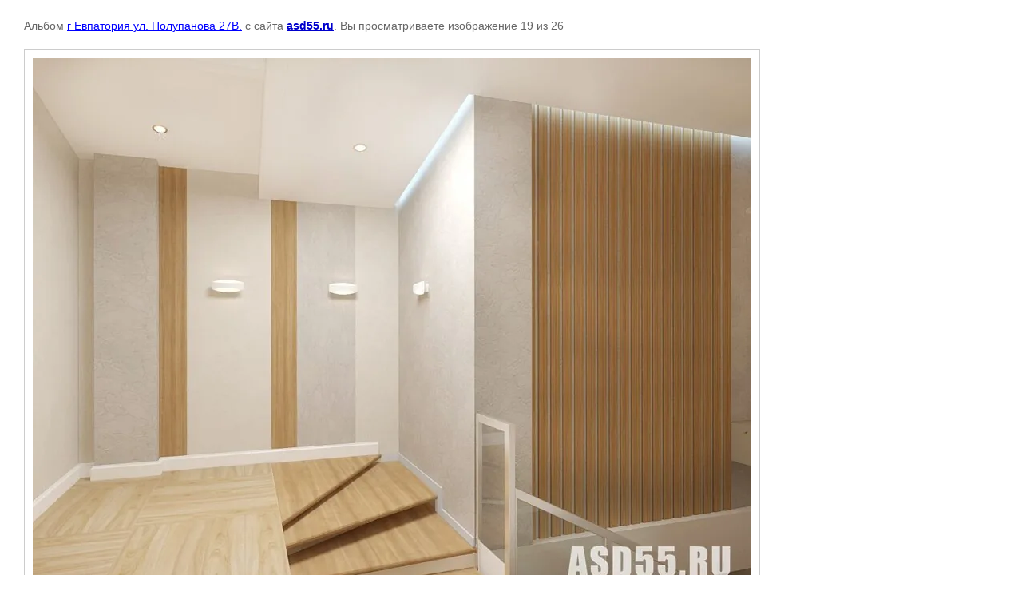

--- FILE ---
content_type: text/html; charset=utf-8
request_url: http://asd55.ru/zhilye-pomescheniya/photo/621433215
body_size: 2295
content:

								

	

	
	<!DOCTYPE html>
	<html>
	<head>
		<title></title>
		<meta name="description" content="">
		<meta name="keywords" content="">
		<meta name="robots" content="all">
		<meta name="revisit-after" content="31 days">
		<meta http-equiv="Content-Type" content="text/html; charset=UTF-8">
		<style type="text/css">
			
			body, td, div { font-size:14px; font-family:arial; background-color: white; margin: 0px 0px; } 
			p { color: #666; } 
			body { padding: 10px 30px; } 
			a { color: blue; }
			a.back { font-weight: bold; color: #0000cc; text-decoration: underline; } 
			img { border: 1px solid #c0c0c0; } 
			div { width: auto/*700px*/; display: inline-block; max-width: 100%;}
			h1 { font-size: 32px; } 
			.gallery2_album_photo_nav {margin: 10px 0;}
			.gallery2_album_photo_nav a{display: inline-block;}
			.gallery2MediumImage {padding: 10px; border: 1px solid #ccc; box-sizing: border-box; height: auto; max-width: 100%;}
			
		</style>
	 </head>
	 <body>
	 		 			<p>
			Альбом <a href="/zhilye-pomescheniya/album/dvukhurovnevaya-kvartira-ul-polupanova-27v-yevpatoriya" name="gallery">г Евпатория ул. Полупанова 27В.</a> с сайта <a class="back" href="http://asd55.ru/">asd55.ru</a>.
			Вы просматриваете изображение 19 из 26
		</p>
		<h1></h1>
				<div>
		<img alt="" src="/thumb/2/wlFS_jtCpIvhWK49WC_QJA/900r900/d/na_sait10007_0.jpg" class="gallery2MediumImage" />
		</div><br>
		<div class="gallery2_album_photo_nav">
				<a href="/zhilye-pomescheniya/photo/621433015">
			<img src="/thumb/2/sK2cJW2o0wcFvfsVZi9uXQ/190c140/d/na_sait0010.jpg" /><br />
			Предыдущее
		</a>
				&nbsp;&nbsp;
				<a href="/zhilye-pomescheniya/photo/621433415">
			<img src="/thumb/2/G3wV_r0fTSfZkA7Y0KDERQ/190c140/d/na_sait10008.jpg" /><br />
			Следующее
		</a>
				</div>
		<p>&copy; asd55.ru</p>
		<br clear="all">
		<!-- Yandex.Metrika counter -->
<script type="text/javascript">
(function (d, w, c) {
    (w[c] = w[c] || []).push(function() {
        try {
            w.yaCounter28110825 = new Ya.Metrika({id:28110825,
                    webvisor:true,
                    clickmap:true,
                    trackLinks:true,
                    accurateTrackBounce:true});
        } catch(e) { }
    });

    var n = d.getElementsByTagName("script")[0],
        s = d.createElement("script"),
        f = function () { n.parentNode.insertBefore(s, n); };
    s.type = "text/javascript";
    s.async = true;
    s.src = (d.location.protocol == "https:" ? "https:" : "http:") + "//mc.yandex.ru/metrika/watch.js";

    if (w.opera == "[object Opera]") {
        d.addEventListener("DOMContentLoaded", f, false);
    } else { f(); }
})(document, window, "yandex_metrika_callbacks");
</script>
<noscript><div><img src="//mc.yandex.ru/watch/28110825" style="position:absolute; left:-9999px;" alt="" /></div></noscript>
<!-- /Yandex.Metrika counter -->

<!--LiveInternet counter--><script type="text/javascript"><!--
document.write("<a href='//www.liveinternet.ru/click' "+
"target=_blank><img src='//counter.yadro.ru/hit?t45.2;r"+
escape(document.referrer)+((typeof(screen)=="undefined")?"":
";s"+screen.width+"*"+screen.height+"*"+(screen.colorDepth?
screen.colorDepth:screen.pixelDepth))+";u"+escape(document.URL)+
";"+Math.random()+
"' alt='' title='LiveInternet' "+
"border='0' width='31' height='31'><\/a>")
//--></script><!--/LiveInternet-->
<!--__INFO2026-01-14 01:43:05INFO__-->

	
<!-- assets.bottom -->
<!-- </noscript></script></style> -->
<script src="/my/s3/js/site.min.js?1768224484" ></script>
<script src="/my/s3/js/site/defender.min.js?1768224484" ></script>
<script >/*<![CDATA[*/
var megacounter_key="3563175d24f11e3c2e11b01432b25df8";
(function(d){
    var s = d.createElement("script");
    s.src = "//counter.megagroup.ru/loader.js?"+new Date().getTime();
    s.async = true;
    d.getElementsByTagName("head")[0].appendChild(s);
})(document);
/*]]>*/</script>
<script >/*<![CDATA[*/
$ite.start({"sid":915259,"vid":919432,"aid":1082368,"stid":21,"cp":21,"active":true,"domain":"asd55.ru","lang":"ru","trusted":false,"debug":false,"captcha":3,"onetap":[{"provider":"vkontakte","provider_id":"52988132","code_verifier":"T0dZRTNlzjihwlYmYzlM1QQZ3GYIG2jkEjYlMOZMIjz"}]});
/*]]>*/</script>
<!-- /assets.bottom -->
</body>
	</html>


--- FILE ---
content_type: text/javascript
request_url: http://counter.megagroup.ru/3563175d24f11e3c2e11b01432b25df8.js?r=&s=1280*720*24&u=http%3A%2F%2Fasd55.ru%2Fzhilye-pomescheniya%2Fphoto%2F621433215&t=&fv=0,0&en=1&rld=0&fr=0&callback=_sntnl1768353191703&1768353191703
body_size: 198
content:
//:1
_sntnl1768353191703({date:"Wed, 14 Jan 2026 01:13:11 GMT", res:"1"})